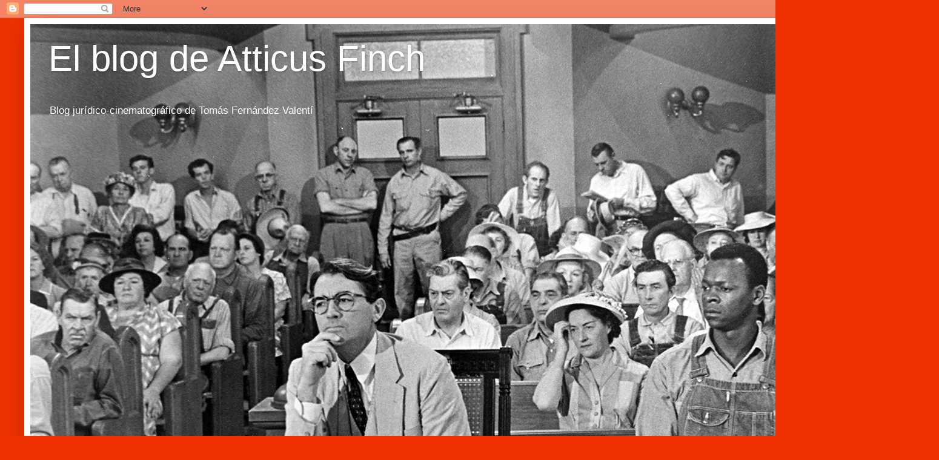

--- FILE ---
content_type: text/html; charset=UTF-8
request_url: https://atticusfinchcinefilia.blogspot.com/2017/07/dos-jovenes-pueden-ir-la-carcel-por.html
body_size: 14065
content:
<!DOCTYPE html>
<html class='v2' dir='ltr' lang='es'>
<head>
<link href='https://www.blogger.com/static/v1/widgets/4128112664-css_bundle_v2.css' rel='stylesheet' type='text/css'/>
<meta content='width=1100' name='viewport'/>
<meta content='text/html; charset=UTF-8' http-equiv='Content-Type'/>
<meta content='blogger' name='generator'/>
<link href='https://atticusfinchcinefilia.blogspot.com/favicon.ico' rel='icon' type='image/x-icon'/>
<link href='http://atticusfinchcinefilia.blogspot.com/2017/07/dos-jovenes-pueden-ir-la-carcel-por.html' rel='canonical'/>
<link rel="alternate" type="application/atom+xml" title="El blog de Atticus Finch - Atom" href="https://atticusfinchcinefilia.blogspot.com/feeds/posts/default" />
<link rel="alternate" type="application/rss+xml" title="El blog de Atticus Finch - RSS" href="https://atticusfinchcinefilia.blogspot.com/feeds/posts/default?alt=rss" />
<link rel="service.post" type="application/atom+xml" title="El blog de Atticus Finch - Atom" href="https://www.blogger.com/feeds/2782114665731299988/posts/default" />

<link rel="alternate" type="application/atom+xml" title="El blog de Atticus Finch - Atom" href="https://atticusfinchcinefilia.blogspot.com/feeds/4273813722497924960/comments/default" />
<!--Can't find substitution for tag [blog.ieCssRetrofitLinks]-->
<link href='https://blogger.googleusercontent.com/img/b/R29vZ2xl/AVvXsEidQuHNJN3nkYIC8jNxcW6AiFTjtuZ7hYiBDT47CBxdsd4w8osM5PdkEDIrOmgC-LAWMg-tykzomSHIeIHR1Qw13TbXXgmS9ZSaJO2vLX0Z8RdAs0EkwYzxNdgYgKXBJ-5vmOgk6zbLlr6D/s640/La+naranja+mec%25C3%25A1nica.jpg' rel='image_src'/>
<meta content='http://atticusfinchcinefilia.blogspot.com/2017/07/dos-jovenes-pueden-ir-la-carcel-por.html' property='og:url'/>
<meta content='Dos jóvenes pueden ir a la cárcel por pegar a un sintecho' property='og:title'/>
<meta content='Las películas desde un punto de vista jurídico-legal.' property='og:description'/>
<meta content='https://blogger.googleusercontent.com/img/b/R29vZ2xl/AVvXsEidQuHNJN3nkYIC8jNxcW6AiFTjtuZ7hYiBDT47CBxdsd4w8osM5PdkEDIrOmgC-LAWMg-tykzomSHIeIHR1Qw13TbXXgmS9ZSaJO2vLX0Z8RdAs0EkwYzxNdgYgKXBJ-5vmOgk6zbLlr6D/w1200-h630-p-k-no-nu/La+naranja+mec%25C3%25A1nica.jpg' property='og:image'/>
<title>El blog de Atticus Finch: Dos jóvenes pueden ir a la cárcel por pegar a un sintecho</title>
<style id='page-skin-1' type='text/css'><!--
/*
-----------------------------------------------
Blogger Template Style
Name:     Simple
Designer: Blogger
URL:      www.blogger.com
----------------------------------------------- */
/* Content
----------------------------------------------- */
body {
font: normal normal 12px Arial, Tahoma, Helvetica, FreeSans, sans-serif;
color: #222222;
background: #ee3300 none repeat scroll top left;
padding: 0 40px 40px 40px;
}
html body .region-inner {
min-width: 0;
max-width: 100%;
width: auto;
}
h2 {
font-size: 22px;
}
a:link {
text-decoration:none;
color: #cc1118;
}
a:visited {
text-decoration:none;
color: #888888;
}
a:hover {
text-decoration:underline;
color: #ff1a00;
}
.body-fauxcolumn-outer .fauxcolumn-inner {
background: transparent none repeat scroll top left;
_background-image: none;
}
.body-fauxcolumn-outer .cap-top {
position: absolute;
z-index: 1;
height: 400px;
width: 100%;
}
.body-fauxcolumn-outer .cap-top .cap-left {
width: 100%;
background: transparent none repeat-x scroll top left;
_background-image: none;
}
.content-outer {
-moz-box-shadow: 0 0 40px rgba(0, 0, 0, .15);
-webkit-box-shadow: 0 0 5px rgba(0, 0, 0, .15);
-goog-ms-box-shadow: 0 0 10px #333333;
box-shadow: 0 0 40px rgba(0, 0, 0, .15);
margin-bottom: 1px;
}
.content-inner {
padding: 10px 10px;
}
.content-inner {
background-color: #ffffff;
}
/* Header
----------------------------------------------- */
.header-outer {
background: #cc1118 url(//www.blogblog.com/1kt/simple/gradients_light.png) repeat-x scroll 0 -400px;
_background-image: none;
}
.Header h1 {
font: normal normal 60px Arial, Tahoma, Helvetica, FreeSans, sans-serif;
color: #ffffff;
text-shadow: 1px 2px 3px rgba(0, 0, 0, .2);
}
.Header h1 a {
color: #ffffff;
}
.Header .description {
font-size: 140%;
color: #ffffff;
}
.header-inner .Header .titlewrapper {
padding: 22px 30px;
}
.header-inner .Header .descriptionwrapper {
padding: 0 30px;
}
/* Tabs
----------------------------------------------- */
.tabs-inner .section:first-child {
border-top: 0 solid #eeeeee;
}
.tabs-inner .section:first-child ul {
margin-top: -0;
border-top: 0 solid #eeeeee;
border-left: 0 solid #eeeeee;
border-right: 0 solid #eeeeee;
}
.tabs-inner .widget ul {
background: #f5f5f5 url(https://resources.blogblog.com/blogblog/data/1kt/simple/gradients_light.png) repeat-x scroll 0 -800px;
_background-image: none;
border-bottom: 1px solid #eeeeee;
margin-top: 0;
margin-left: -30px;
margin-right: -30px;
}
.tabs-inner .widget li a {
display: inline-block;
padding: .6em 1em;
font: normal normal 14px Arial, Tahoma, Helvetica, FreeSans, sans-serif;
color: #999999;
border-left: 1px solid #ffffff;
border-right: 1px solid #eeeeee;
}
.tabs-inner .widget li:first-child a {
border-left: none;
}
.tabs-inner .widget li.selected a, .tabs-inner .widget li a:hover {
color: #000000;
background-color: #eeeeee;
text-decoration: none;
}
/* Columns
----------------------------------------------- */
.main-outer {
border-top: 0 solid #eeeeee;
}
.fauxcolumn-left-outer .fauxcolumn-inner {
border-right: 1px solid #eeeeee;
}
.fauxcolumn-right-outer .fauxcolumn-inner {
border-left: 1px solid #eeeeee;
}
/* Headings
----------------------------------------------- */
div.widget > h2,
div.widget h2.title {
margin: 0 0 1em 0;
font: normal bold 11px Arial, Tahoma, Helvetica, FreeSans, sans-serif;
color: #000000;
}
/* Widgets
----------------------------------------------- */
.widget .zippy {
color: #999999;
text-shadow: 2px 2px 1px rgba(0, 0, 0, .1);
}
.widget .popular-posts ul {
list-style: none;
}
/* Posts
----------------------------------------------- */
h2.date-header {
font: normal bold 11px Arial, Tahoma, Helvetica, FreeSans, sans-serif;
}
.date-header span {
background-color: rgba(0, 0, 0, 0);
color: #000000;
padding: inherit;
letter-spacing: inherit;
margin: inherit;
}
.main-inner {
padding-top: 30px;
padding-bottom: 30px;
}
.main-inner .column-center-inner {
padding: 0 15px;
}
.main-inner .column-center-inner .section {
margin: 0 15px;
}
.post {
margin: 0 0 25px 0;
}
h3.post-title, .comments h4 {
font: normal normal 22px Arial, Tahoma, Helvetica, FreeSans, sans-serif;
margin: .75em 0 0;
}
.post-body {
font-size: 110%;
line-height: 1.4;
position: relative;
}
.post-body img, .post-body .tr-caption-container, .Profile img, .Image img,
.BlogList .item-thumbnail img {
padding: 2px;
background: #ffffff;
border: 1px solid #eeeeee;
-moz-box-shadow: 1px 1px 5px rgba(0, 0, 0, .1);
-webkit-box-shadow: 1px 1px 5px rgba(0, 0, 0, .1);
box-shadow: 1px 1px 5px rgba(0, 0, 0, .1);
}
.post-body img, .post-body .tr-caption-container {
padding: 5px;
}
.post-body .tr-caption-container {
color: #000000;
}
.post-body .tr-caption-container img {
padding: 0;
background: transparent;
border: none;
-moz-box-shadow: 0 0 0 rgba(0, 0, 0, .1);
-webkit-box-shadow: 0 0 0 rgba(0, 0, 0, .1);
box-shadow: 0 0 0 rgba(0, 0, 0, .1);
}
.post-header {
margin: 0 0 1.5em;
line-height: 1.6;
font-size: 90%;
}
.post-footer {
margin: 20px -2px 0;
padding: 5px 10px;
color: #666666;
background-color: #f9f9f9;
border-bottom: 1px solid #eeeeee;
line-height: 1.6;
font-size: 90%;
}
#comments .comment-author {
padding-top: 1.5em;
border-top: 1px solid #eeeeee;
background-position: 0 1.5em;
}
#comments .comment-author:first-child {
padding-top: 0;
border-top: none;
}
.avatar-image-container {
margin: .2em 0 0;
}
#comments .avatar-image-container img {
border: 1px solid #eeeeee;
}
/* Comments
----------------------------------------------- */
.comments .comments-content .icon.blog-author {
background-repeat: no-repeat;
background-image: url([data-uri]);
}
.comments .comments-content .loadmore a {
border-top: 1px solid #999999;
border-bottom: 1px solid #999999;
}
.comments .comment-thread.inline-thread {
background-color: #f9f9f9;
}
.comments .continue {
border-top: 2px solid #999999;
}
/* Accents
---------------------------------------------- */
.section-columns td.columns-cell {
border-left: 1px solid #eeeeee;
}
.blog-pager {
background: transparent none no-repeat scroll top center;
}
.blog-pager-older-link, .home-link,
.blog-pager-newer-link {
background-color: #ffffff;
padding: 5px;
}
.footer-outer {
border-top: 0 dashed #bbbbbb;
}
/* Mobile
----------------------------------------------- */
body.mobile  {
background-size: auto;
}
.mobile .body-fauxcolumn-outer {
background: transparent none repeat scroll top left;
}
.mobile .body-fauxcolumn-outer .cap-top {
background-size: 100% auto;
}
.mobile .content-outer {
-webkit-box-shadow: 0 0 3px rgba(0, 0, 0, .15);
box-shadow: 0 0 3px rgba(0, 0, 0, .15);
}
.mobile .tabs-inner .widget ul {
margin-left: 0;
margin-right: 0;
}
.mobile .post {
margin: 0;
}
.mobile .main-inner .column-center-inner .section {
margin: 0;
}
.mobile .date-header span {
padding: 0.1em 10px;
margin: 0 -10px;
}
.mobile h3.post-title {
margin: 0;
}
.mobile .blog-pager {
background: transparent none no-repeat scroll top center;
}
.mobile .footer-outer {
border-top: none;
}
.mobile .main-inner, .mobile .footer-inner {
background-color: #ffffff;
}
.mobile-index-contents {
color: #222222;
}
.mobile-link-button {
background-color: #cc1118;
}
.mobile-link-button a:link, .mobile-link-button a:visited {
color: #ffffff;
}
.mobile .tabs-inner .section:first-child {
border-top: none;
}
.mobile .tabs-inner .PageList .widget-content {
background-color: #eeeeee;
color: #000000;
border-top: 1px solid #eeeeee;
border-bottom: 1px solid #eeeeee;
}
.mobile .tabs-inner .PageList .widget-content .pagelist-arrow {
border-left: 1px solid #eeeeee;
}

--></style>
<style id='template-skin-1' type='text/css'><!--
body {
min-width: 1350px;
}
.content-outer, .content-fauxcolumn-outer, .region-inner {
min-width: 1350px;
max-width: 1350px;
_width: 1350px;
}
.main-inner .columns {
padding-left: 0px;
padding-right: 330px;
}
.main-inner .fauxcolumn-center-outer {
left: 0px;
right: 330px;
/* IE6 does not respect left and right together */
_width: expression(this.parentNode.offsetWidth -
parseInt("0px") -
parseInt("330px") + 'px');
}
.main-inner .fauxcolumn-left-outer {
width: 0px;
}
.main-inner .fauxcolumn-right-outer {
width: 330px;
}
.main-inner .column-left-outer {
width: 0px;
right: 100%;
margin-left: -0px;
}
.main-inner .column-right-outer {
width: 330px;
margin-right: -330px;
}
#layout {
min-width: 0;
}
#layout .content-outer {
min-width: 0;
width: 800px;
}
#layout .region-inner {
min-width: 0;
width: auto;
}
body#layout div.add_widget {
padding: 8px;
}
body#layout div.add_widget a {
margin-left: 32px;
}
--></style>
<link href='https://www.blogger.com/dyn-css/authorization.css?targetBlogID=2782114665731299988&amp;zx=cb1ebaac-54c9-4cfd-b38c-c3d609748275' media='none' onload='if(media!=&#39;all&#39;)media=&#39;all&#39;' rel='stylesheet'/><noscript><link href='https://www.blogger.com/dyn-css/authorization.css?targetBlogID=2782114665731299988&amp;zx=cb1ebaac-54c9-4cfd-b38c-c3d609748275' rel='stylesheet'/></noscript>
<meta name='google-adsense-platform-account' content='ca-host-pub-1556223355139109'/>
<meta name='google-adsense-platform-domain' content='blogspot.com'/>

</head>
<body class='loading variant-bold'>
<div class='navbar section' id='navbar' name='Barra de navegación'><div class='widget Navbar' data-version='1' id='Navbar1'><script type="text/javascript">
    function setAttributeOnload(object, attribute, val) {
      if(window.addEventListener) {
        window.addEventListener('load',
          function(){ object[attribute] = val; }, false);
      } else {
        window.attachEvent('onload', function(){ object[attribute] = val; });
      }
    }
  </script>
<div id="navbar-iframe-container"></div>
<script type="text/javascript" src="https://apis.google.com/js/platform.js"></script>
<script type="text/javascript">
      gapi.load("gapi.iframes:gapi.iframes.style.bubble", function() {
        if (gapi.iframes && gapi.iframes.getContext) {
          gapi.iframes.getContext().openChild({
              url: 'https://www.blogger.com/navbar/2782114665731299988?po\x3d4273813722497924960\x26origin\x3dhttps://atticusfinchcinefilia.blogspot.com',
              where: document.getElementById("navbar-iframe-container"),
              id: "navbar-iframe"
          });
        }
      });
    </script><script type="text/javascript">
(function() {
var script = document.createElement('script');
script.type = 'text/javascript';
script.src = '//pagead2.googlesyndication.com/pagead/js/google_top_exp.js';
var head = document.getElementsByTagName('head')[0];
if (head) {
head.appendChild(script);
}})();
</script>
</div></div>
<div class='body-fauxcolumns'>
<div class='fauxcolumn-outer body-fauxcolumn-outer'>
<div class='cap-top'>
<div class='cap-left'></div>
<div class='cap-right'></div>
</div>
<div class='fauxborder-left'>
<div class='fauxborder-right'></div>
<div class='fauxcolumn-inner'>
</div>
</div>
<div class='cap-bottom'>
<div class='cap-left'></div>
<div class='cap-right'></div>
</div>
</div>
</div>
<div class='content'>
<div class='content-fauxcolumns'>
<div class='fauxcolumn-outer content-fauxcolumn-outer'>
<div class='cap-top'>
<div class='cap-left'></div>
<div class='cap-right'></div>
</div>
<div class='fauxborder-left'>
<div class='fauxborder-right'></div>
<div class='fauxcolumn-inner'>
</div>
</div>
<div class='cap-bottom'>
<div class='cap-left'></div>
<div class='cap-right'></div>
</div>
</div>
</div>
<div class='content-outer'>
<div class='content-cap-top cap-top'>
<div class='cap-left'></div>
<div class='cap-right'></div>
</div>
<div class='fauxborder-left content-fauxborder-left'>
<div class='fauxborder-right content-fauxborder-right'></div>
<div class='content-inner'>
<header>
<div class='header-outer'>
<div class='header-cap-top cap-top'>
<div class='cap-left'></div>
<div class='cap-right'></div>
</div>
<div class='fauxborder-left header-fauxborder-left'>
<div class='fauxborder-right header-fauxborder-right'></div>
<div class='region-inner header-inner'>
<div class='header section' id='header' name='Cabecera'><div class='widget Header' data-version='1' id='Header1'>
<div id='header-inner' style='background-image: url("https://blogger.googleusercontent.com/img/b/R29vZ2xl/AVvXsEiuyh5SZvR1egfJeAwrUPEgdTgXo008939-7XgDki2SCqY04pBoKQ6EFmI1jId45J0V-xVUgcLP3ngzkrTh6tGLA-GsEgqUYaWMP8L1r1Ku8xWi79FHgLI7UiANRacPQpzr5FnFovn6gEws/s1600-r/matarunruise%25C3%25B1or7.jpg"); background-position: left; width: 1500px; min-height: 1058px; _height: 1058px; background-repeat: no-repeat; '>
<div class='titlewrapper' style='background: transparent'>
<h1 class='title' style='background: transparent; border-width: 0px'>
<a href='https://atticusfinchcinefilia.blogspot.com/'>
El blog de Atticus Finch
</a>
</h1>
</div>
<div class='descriptionwrapper'>
<p class='description'><span>Blog jurídico-cinematográfico de Tomás Fernández Valentí</span></p>
</div>
</div>
</div></div>
</div>
</div>
<div class='header-cap-bottom cap-bottom'>
<div class='cap-left'></div>
<div class='cap-right'></div>
</div>
</div>
</header>
<div class='tabs-outer'>
<div class='tabs-cap-top cap-top'>
<div class='cap-left'></div>
<div class='cap-right'></div>
</div>
<div class='fauxborder-left tabs-fauxborder-left'>
<div class='fauxborder-right tabs-fauxborder-right'></div>
<div class='region-inner tabs-inner'>
<div class='tabs no-items section' id='crosscol' name='Multicolumnas'></div>
<div class='tabs no-items section' id='crosscol-overflow' name='Cross-Column 2'></div>
</div>
</div>
<div class='tabs-cap-bottom cap-bottom'>
<div class='cap-left'></div>
<div class='cap-right'></div>
</div>
</div>
<div class='main-outer'>
<div class='main-cap-top cap-top'>
<div class='cap-left'></div>
<div class='cap-right'></div>
</div>
<div class='fauxborder-left main-fauxborder-left'>
<div class='fauxborder-right main-fauxborder-right'></div>
<div class='region-inner main-inner'>
<div class='columns fauxcolumns'>
<div class='fauxcolumn-outer fauxcolumn-center-outer'>
<div class='cap-top'>
<div class='cap-left'></div>
<div class='cap-right'></div>
</div>
<div class='fauxborder-left'>
<div class='fauxborder-right'></div>
<div class='fauxcolumn-inner'>
</div>
</div>
<div class='cap-bottom'>
<div class='cap-left'></div>
<div class='cap-right'></div>
</div>
</div>
<div class='fauxcolumn-outer fauxcolumn-left-outer'>
<div class='cap-top'>
<div class='cap-left'></div>
<div class='cap-right'></div>
</div>
<div class='fauxborder-left'>
<div class='fauxborder-right'></div>
<div class='fauxcolumn-inner'>
</div>
</div>
<div class='cap-bottom'>
<div class='cap-left'></div>
<div class='cap-right'></div>
</div>
</div>
<div class='fauxcolumn-outer fauxcolumn-right-outer'>
<div class='cap-top'>
<div class='cap-left'></div>
<div class='cap-right'></div>
</div>
<div class='fauxborder-left'>
<div class='fauxborder-right'></div>
<div class='fauxcolumn-inner'>
</div>
</div>
<div class='cap-bottom'>
<div class='cap-left'></div>
<div class='cap-right'></div>
</div>
</div>
<!-- corrects IE6 width calculation -->
<div class='columns-inner'>
<div class='column-center-outer'>
<div class='column-center-inner'>
<div class='main section' id='main' name='Principal'><div class='widget Blog' data-version='1' id='Blog1'>
<div class='blog-posts hfeed'>

          <div class="date-outer">
        
<h2 class='date-header'><span>domingo, 9 de julio de 2017</span></h2>

          <div class="date-posts">
        
<div class='post-outer'>
<div class='post hentry uncustomized-post-template' itemprop='blogPost' itemscope='itemscope' itemtype='http://schema.org/BlogPosting'>
<meta content='https://blogger.googleusercontent.com/img/b/R29vZ2xl/AVvXsEidQuHNJN3nkYIC8jNxcW6AiFTjtuZ7hYiBDT47CBxdsd4w8osM5PdkEDIrOmgC-LAWMg-tykzomSHIeIHR1Qw13TbXXgmS9ZSaJO2vLX0Z8RdAs0EkwYzxNdgYgKXBJ-5vmOgk6zbLlr6D/s640/La+naranja+mec%25C3%25A1nica.jpg' itemprop='image_url'/>
<meta content='2782114665731299988' itemprop='blogId'/>
<meta content='4273813722497924960' itemprop='postId'/>
<a name='4273813722497924960'></a>
<h3 class='post-title entry-title' itemprop='name'>
Dos jóvenes pueden ir a la cárcel por pegar a un sintecho
</h3>
<div class='post-header'>
<div class='post-header-line-1'></div>
</div>
<div class='post-body entry-content' id='post-body-4273813722497924960' itemprop='description articleBody'>
<div class="separator" style="clear: both; text-align: center;">
<br /></div>
<div class="separator" style="clear: both; text-align: center;">
<a href="https://blogger.googleusercontent.com/img/b/R29vZ2xl/AVvXsEidQuHNJN3nkYIC8jNxcW6AiFTjtuZ7hYiBDT47CBxdsd4w8osM5PdkEDIrOmgC-LAWMg-tykzomSHIeIHR1Qw13TbXXgmS9ZSaJO2vLX0Z8RdAs0EkwYzxNdgYgKXBJ-5vmOgk6zbLlr6D/s1600/La+naranja+mec%25C3%25A1nica.jpg" imageanchor="1" style="margin-left: 1em; margin-right: 1em;"><img border="0" data-original-height="999" data-original-width="1492" height="428" src="https://blogger.googleusercontent.com/img/b/R29vZ2xl/AVvXsEidQuHNJN3nkYIC8jNxcW6AiFTjtuZ7hYiBDT47CBxdsd4w8osM5PdkEDIrOmgC-LAWMg-tykzomSHIeIHR1Qw13TbXXgmS9ZSaJO2vLX0Z8RdAs0EkwYzxNdgYgKXBJ-5vmOgk6zbLlr6D/s640/La+naranja+mec%25C3%25A1nica.jpg" width="640" /></a></div>
<div class="MsoNormal" style="line-height: 150%;">
<span style="font-family: Times New Roman, serif;"><span style="font-size: 18.6667px;"><br /></span></span></div>
<div class="MsoNormal" style="line-height: 150%;">
<span style="font-size: 18.6667px;"><span style="font-family: Georgia, Times New Roman, serif;">[<i><b>NOTA PREVIA</b>: ARTÍCULO DE J.G. ALBALAT ORIGINALMENTE PUBLICADO EN &#8220;EL PERIÓDICO DE CATALUNYA&#8221; EL 04.07.2017. Foto: <b>La naranja mecánica</b> (A Clockwork Orange, 1971), de Stanley Kubrick</i>.] El fiscal pide dos años de cárcel para dos jóvenes acusados de propinar tres puñetazos a un sintecho que pasaba la noche en una oficina bancaria de la calle Viladomat de Barcelona, en un caso de aporofobia en el que ambos humillaron y denigraron a la víctima por su extrema pobreza y su elevado grado de vulnerabilidad.</span></span></div>
<div class="MsoNormal" style="line-height: 150%;">
<span style="font-size: 18.6667px;"><span style="font-family: Georgia, Times New Roman, serif;">El fiscal de Servicios de Delitos de Odio y Discriminación, Miguel Ángel Aguilar, acusa a los dos jóvenes de un delito contra la integridad moral, con la agravante de abuso de superioridad, y un delito leve (las antiguas faltas) de lesiones y, además de la pena de prisión, pide para ellos una multa de 1.620 euros y que indemnicen a la víctima con 500 euros por las lesiones sufridas y con 3.000 euros por el daño moral causado. También reclama que se prohíba a los dos investigados comunicarse por cualquier medio o procedimiento con la víctima, Manuel, así como acercarse al mismo en un radio de 1.000 metros. Todo ello durante cuatro años.</span></span></div>
<div class="MsoNormal" style="line-height: 150%;">
<span style="font-size: 18.6667px;"><span style="font-family: Georgia, Times New Roman, serif;">La agresión, que fue grabada por las cámaras de seguridad de la oficina de Caixabank, ocurrió a las 05.58 horas del 9 de octubre del 2016 en una sucursal situada en el número 225 de la calle de Viladomat de Barcelona, donde el sintecho, que vive en la calle desde hace cuatro años, estaba durmiendo. Los dos jóvenes, David y Jaime, ambos de nacionalidad española, golpearon insistentemente a la puerta de la oficina para poder acceder al cajero automático, ya que la oficina estaba cerrada, hasta que consiguieron que el sintecho les abriera. Los dos acusados entraron en el habitáculo simultáneamente. Nada más hacerlo y sin mediar palabra, David propinó a la víctima un fuerte empujón y un puñetazo en el ojo izquierdo, que le tumbó al suelo, según el fiscal.</span></span></div>
<div class="MsoNormal" style="line-height: 150%;">
<span style="font-size: 18.6667px;"><span style="font-family: Georgia, Times New Roman, serif;">Cuando del indigente intentaba levantarse, David le dio otros dos puñetazos en el rostro. Mientras Jaime, el otro acusado, reía y no hacía ningún gesto para tratar de impedir la agresión protagonizada por su amigo, llegando al extremo de reforzar &#171;<i>la situación de miedo generada</i>&#187; diciéndole con tono desafiante e intimidatorio: &#171;<i>En un momento se acaba todo</i>&#187;.</span></span></div>
<div class="MsoNormal" style="line-height: 150%;">
<span style="font-size: 18.6667px;"><span style="font-family: Georgia, Times New Roman, serif;">Para la fiscalía barcelonesa, ambos jóvenes actuaron con ánimo no solo de menoscabar la integridad física del sintecho, sino también de humillarlo y denigrarlo por su situación de vulnerabilidad derivada de su extrema pobreza, aprovechando la soledad de la víctima y que la oficina bancaria donde se produjo la agresión estaba cerrado al público.</span></span></div>
<div class="MsoNormal" style="line-height: 150%;">
<span style="font-size: 18.6667px;"><span style="font-family: Georgia, Times New Roman, serif;">En su escrito de acusación, el fiscal remarca que el sintecho golpeado y vejado vive desde hace cuatro años en la calle y su situación personal es &#171;<i>de gran vulnerabilidad</i>&#187;, no solo por carecer de hogar, trabajo y soporte familiar, sino también ha sufrido enfermedades que le suponen importantes limitaciones. Así, está ciego del ojo derecho y conserva solo el 40% de la visión del ojo izquierdo, precisamente en el que recibió los puñetazos. Además, tiene dificultades de habla porque ha sufrido un cáncer de lengua.</span></span></div>
<div class="MsoNormal" style="line-height: 150%;">
<span style="font-size: 18.6667px;"><span style="font-family: Georgia, Times New Roman, serif;">En marzo, la Audiencia de Barcelona confirmó la pena de dos años de cárcel para un joven condenado por un caso similar. En este supuesto, el acusado agredió, insultó y escupió a una indigente que dormía en la calle al lado de un cajero automático. La condena fue más dura porque se aprovechó de la &#171;<i>extrema vulnerabilidad</i>&#187; de la víctima, a la vez que actuó &#171;<i>movido por el desprecio que sentía hacia las personas sin hogar</i>&#187;. El tribunal rechazó el recurso del acusado &#172;&#8211;alegó que no tenía intención de atentar contra la dignidad de la mujer&#8211; y avaló la condena del juzgado penal.</span></span></div>
<div>
<br /></div>
<div style='clear: both;'></div>
</div>
<div class='post-footer'>
<div class='post-footer-line post-footer-line-1'>
<span class='post-author vcard'>
Publicado por
<span class='fn' itemprop='author' itemscope='itemscope' itemtype='http://schema.org/Person'>
<meta content='https://www.blogger.com/profile/07584641351501697885' itemprop='url'/>
<a class='g-profile' href='https://www.blogger.com/profile/07584641351501697885' rel='author' title='author profile'>
<span itemprop='name'>El Cine según TFV</span>
</a>
</span>
</span>
<span class='post-timestamp'>
en
<meta content='http://atticusfinchcinefilia.blogspot.com/2017/07/dos-jovenes-pueden-ir-la-carcel-por.html' itemprop='url'/>
<a class='timestamp-link' href='https://atticusfinchcinefilia.blogspot.com/2017/07/dos-jovenes-pueden-ir-la-carcel-por.html' rel='bookmark' title='permanent link'><abbr class='published' itemprop='datePublished' title='2017-07-09T12:24:00-07:00'>12:24</abbr></a>
</span>
<span class='post-comment-link'>
</span>
<span class='post-icons'>
<span class='item-control blog-admin pid-1609668298'>
<a href='https://www.blogger.com/post-edit.g?blogID=2782114665731299988&postID=4273813722497924960&from=pencil' title='Editar entrada'>
<img alt='' class='icon-action' height='18' src='https://resources.blogblog.com/img/icon18_edit_allbkg.gif' width='18'/>
</a>
</span>
</span>
<div class='post-share-buttons goog-inline-block'>
<a class='goog-inline-block share-button sb-email' href='https://www.blogger.com/share-post.g?blogID=2782114665731299988&postID=4273813722497924960&target=email' target='_blank' title='Enviar por correo electrónico'><span class='share-button-link-text'>Enviar por correo electrónico</span></a><a class='goog-inline-block share-button sb-blog' href='https://www.blogger.com/share-post.g?blogID=2782114665731299988&postID=4273813722497924960&target=blog' onclick='window.open(this.href, "_blank", "height=270,width=475"); return false;' target='_blank' title='Escribe un blog'><span class='share-button-link-text'>Escribe un blog</span></a><a class='goog-inline-block share-button sb-twitter' href='https://www.blogger.com/share-post.g?blogID=2782114665731299988&postID=4273813722497924960&target=twitter' target='_blank' title='Compartir en X'><span class='share-button-link-text'>Compartir en X</span></a><a class='goog-inline-block share-button sb-facebook' href='https://www.blogger.com/share-post.g?blogID=2782114665731299988&postID=4273813722497924960&target=facebook' onclick='window.open(this.href, "_blank", "height=430,width=640"); return false;' target='_blank' title='Compartir con Facebook'><span class='share-button-link-text'>Compartir con Facebook</span></a><a class='goog-inline-block share-button sb-pinterest' href='https://www.blogger.com/share-post.g?blogID=2782114665731299988&postID=4273813722497924960&target=pinterest' target='_blank' title='Compartir en Pinterest'><span class='share-button-link-text'>Compartir en Pinterest</span></a>
</div>
</div>
<div class='post-footer-line post-footer-line-2'>
<span class='post-labels'>
</span>
</div>
<div class='post-footer-line post-footer-line-3'>
<span class='post-location'>
</span>
</div>
</div>
</div>
<div class='comments' id='comments'>
<a name='comments'></a>
<h4>No hay comentarios:</h4>
<div id='Blog1_comments-block-wrapper'>
<dl class='avatar-comment-indent' id='comments-block'>
</dl>
</div>
<p class='comment-footer'>
<div class='comment-form'>
<a name='comment-form'></a>
<h4 id='comment-post-message'>Publicar un comentario</h4>
<p>
</p>
<a href='https://www.blogger.com/comment/frame/2782114665731299988?po=4273813722497924960&hl=es&saa=85391&origin=https://atticusfinchcinefilia.blogspot.com' id='comment-editor-src'></a>
<iframe allowtransparency='true' class='blogger-iframe-colorize blogger-comment-from-post' frameborder='0' height='410px' id='comment-editor' name='comment-editor' src='' width='100%'></iframe>
<script src='https://www.blogger.com/static/v1/jsbin/4212676325-comment_from_post_iframe.js' type='text/javascript'></script>
<script type='text/javascript'>
      BLOG_CMT_createIframe('https://www.blogger.com/rpc_relay.html');
    </script>
</div>
</p>
</div>
</div>

        </div></div>
      
</div>
<div class='blog-pager' id='blog-pager'>
<span id='blog-pager-newer-link'>
<a class='blog-pager-newer-link' href='https://atticusfinchcinefilia.blogspot.com/2017/07/el-despido-de-la-plantilla-por-cierre.html' id='Blog1_blog-pager-newer-link' title='Entrada más reciente'>Entrada más reciente</a>
</span>
<span id='blog-pager-older-link'>
<a class='blog-pager-older-link' href='https://atticusfinchcinefilia.blogspot.com/2017/07/el-parricida-primer-condenado-prision.html' id='Blog1_blog-pager-older-link' title='Entrada antigua'>Entrada antigua</a>
</span>
<a class='home-link' href='https://atticusfinchcinefilia.blogspot.com/'>Inicio</a>
</div>
<div class='clear'></div>
<div class='post-feeds'>
<div class='feed-links'>
Suscribirse a:
<a class='feed-link' href='https://atticusfinchcinefilia.blogspot.com/feeds/4273813722497924960/comments/default' target='_blank' type='application/atom+xml'>Enviar comentarios (Atom)</a>
</div>
</div>
</div></div>
</div>
</div>
<div class='column-left-outer'>
<div class='column-left-inner'>
<aside>
</aside>
</div>
</div>
<div class='column-right-outer'>
<div class='column-right-inner'>
<aside>
<div class='sidebar section' id='sidebar-right-1'><div class='widget Image' data-version='1' id='Image7'>
<h2>Abogado.org</h2>
<div class='widget-content'>
<a href='https://www.abogado.org/'>
<img alt='Abogado.org' height='346' id='Image7_img' src='https://blogger.googleusercontent.com/img/b/R29vZ2xl/AVvXsEi5jp2_3fpOSIUeUAskFntBVk53hiowl5X7y6mXPXhCLwzl8R7VB7VUsEStPJU8glViqePmhhxtOtN2UBPY2ZU3L9GHWHDW-4axLWvwR99CWOorKRRmYV8DvHdBTEmQVFFeCK5puH07vD1e/s1600/Logo+abogado.org.png' width='392'/>
</a>
<br/>
</div>
<div class='clear'></div>
</div><div class='widget Image' data-version='1' id='Image4'>
<div class='widget-content'>
<a href='@tomasfernandezvalentiabogadobarcelonamataro'>
<img alt='' height='128' id='Image4_img' src='https://blogger.googleusercontent.com/img/b/R29vZ2xl/AVvXsEiZwyAL-CDmenS4npJ1N-qinmh3POFRbBvS-Tr0bQBc56cGVkUHSrDTfndFS7pqMApVpGBP_DUSGF1lp4gkDiqbQFrlpLJrYxTm2RUM5rrZoReQrBnnJOwb3FTmzYNsargjhQwZXR5kZ_Oq/s322/logo+Facebook.png' width='128'/>
</a>
<br/>
</div>
<div class='clear'></div>
</div><div class='widget Image' data-version='1' id='Image5'>
<div class='widget-content'>
<a href='https://twitter.com/TomasMataro'>
<img alt='' height='128' id='Image5_img' src='https://blogger.googleusercontent.com/img/b/R29vZ2xl/AVvXsEiS9XoTHnHxZhyphenhyphenf6QN4IyWTkQI0UL6X73tWdf8tAn9Yq-k-J7PbT6l92vECRWphF6FJYFvvYc5sJPYg6ArnVsivFdcn7nTVOx2fS2KhbWyBbWPHT5apx4hSEImRo8lGLASAQJNkpNJLoz2q/s322/logo+Twitter.png' width='128'/>
</a>
<br/>
</div>
<div class='clear'></div>
</div><div class='widget Image' data-version='1' id='Image6'>
<div class='widget-content'>
<a href='https://www.linkedin.com/in/tom%C3%A1s-fern%C3%A1ndez-valent%C3%AD-98793322/'>
<img alt='' height='128' id='Image6_img' src='https://blogger.googleusercontent.com/img/b/R29vZ2xl/AVvXsEgTNzn9bbr_vXiNQZPVE6Cj_zN99yUWnJIsFiYr6zTovTNoAS8VThe1oVdWpTYNTnHxgF2lsLd3oiL7c0apUJrSUaqwN2H_Lg2Ll9u5JvNIWbDKAj4pKGDZScaxw5ouBDfQsMXHruWuwcyp/s1600/logo+Linkedin.png' width='128'/>
</a>
<br/>
</div>
<div class='clear'></div>
</div><div class='widget Image' data-version='1' id='Image2'>
<h2>Tomás Fernández Valentí - abogado</h2>
<div class='widget-content'>
<a href='http://tfvabogado.wixsite.com/misitio'>
<img alt='Tomás Fernández Valentí - abogado' height='142' id='Image2_img' src='https://blogger.googleusercontent.com/img/b/R29vZ2xl/AVvXsEh1lpJ50kTS2Y6HSeE-xLpeZw_CXecIRlBiKnCunRIzksgTxzXudoO3k9gYoxzU7doTugVAICwUA6Vua8PioBFxtqV7sg5Il18TgXxWmk-oWCF-BwbV7pH8mgZKT6sT8LwcMiafAVH2zWbJ/s1600/Foto+web+TFV+abogado+%25283%2529.jpg' width='322'/>
</a>
<br/>
<span class='caption'>http://tfvabogado.wixsite.com/misitio</span>
</div>
<div class='clear'></div>
</div><div class='widget Image' data-version='1' id='Image3'>
<h2>TFV Film Critic</h2>
<div class='widget-content'>
<a href='https://tfvabogado.wixsite.com/tfvfilmcritic'>
<img alt='TFV Film Critic' height='147' id='Image3_img' src='https://blogger.googleusercontent.com/img/b/R29vZ2xl/AVvXsEhdIZY81R4daadmoxgvoCjnHxI0Hdu6x8kTz_yyRwJx66arDx67yI5jLqvO6X2RH0CuKjinYOVDfss5qENXlsI3jW3ydHCJedh09i31zDVo1PsyxMBv2r6IWmBLfEq4YjVBx0TY5kT47rHr/s322/Portada+web+cr%25C3%25ADtico+%2528Apocalypse+Now%2529.jpg' width='322'/>
</a>
<br/>
<span class='caption'>https://tfvabogado.wixsite.com/tfvfilmcritic</span>
</div>
<div class='clear'></div>
</div><div class='widget Image' data-version='1' id='Image1'>
<h2>El Cine según TFV</h2>
<div class='widget-content'>
<a href='http://elcineseguntfv.blogspot.com.es/'>
<img alt='El Cine según TFV' height='155' id='Image1_img' src='https://blogger.googleusercontent.com/img/a/AVvXsEirWXZOeqgsoUDIGdwrc8WtEgtY8jfa6yZkervoG5lDH2KSXiYZvvQWwAhP4pB-yW9XNjlbh_0BqZmBN-WQazUNBaJNBM4c15O7jLMikKLzdIc2uRPw8ZpOudTfRXFTF8g-sDIRck9MLFzNqjDeC9XeF_Ve_lUqTaW0U98fsBy1nW4cLeRaq2cG_0Keoln6=s322' width='322'/>
</a>
<br/>
<span class='caption'>http://elcineseguntfv.blogspot.com.es/</span>
</div>
<div class='clear'></div>
</div><div class='widget Translate' data-version='1' id='Translate1'>
<h2 class='title'>Translate</h2>
<div id='google_translate_element'></div>
<script>
    function googleTranslateElementInit() {
      new google.translate.TranslateElement({
        pageLanguage: 'es',
        autoDisplay: 'true',
        layout: google.translate.TranslateElement.InlineLayout.VERTICAL
      }, 'google_translate_element');
    }
  </script>
<script src='//translate.google.com/translate_a/element.js?cb=googleTranslateElementInit'></script>
<div class='clear'></div>
</div><div class='widget Stats' data-version='1' id='Stats1'>
<h2>Vistas de página en total</h2>
<div class='widget-content'>
<div id='Stats1_content' style='display: none;'>
<span class='counter-wrapper text-counter-wrapper' id='Stats1_totalCount'>
</span>
<div class='clear'></div>
</div>
</div>
</div><div class='widget BlogSearch' data-version='1' id='BlogSearch1'>
<h2 class='title'>Buscar este blog</h2>
<div class='widget-content'>
<div id='BlogSearch1_form'>
<form action='https://atticusfinchcinefilia.blogspot.com/search' class='gsc-search-box' target='_top'>
<table cellpadding='0' cellspacing='0' class='gsc-search-box'>
<tbody>
<tr>
<td class='gsc-input'>
<input autocomplete='off' class='gsc-input' name='q' size='10' title='search' type='text' value=''/>
</td>
<td class='gsc-search-button'>
<input class='gsc-search-button' title='search' type='submit' value='Buscar'/>
</td>
</tr>
</tbody>
</table>
</form>
</div>
</div>
<div class='clear'></div>
</div>
</div>
<table border='0' cellpadding='0' cellspacing='0' class='section-columns columns-2'>
<tbody>
<tr>
<td class='first columns-cell'>
<div class='sidebar section' id='sidebar-right-2-1'><div class='widget BlogArchive' data-version='1' id='BlogArchive1'>
<h2>Archivo del blog</h2>
<div class='widget-content'>
<div id='ArchiveList'>
<div id='BlogArchive1_ArchiveList'>
<ul class='hierarchy'>
<li class='archivedate collapsed'>
<a class='toggle' href='javascript:void(0)'>
<span class='zippy'>

        &#9658;&#160;
      
</span>
</a>
<a class='post-count-link' href='https://atticusfinchcinefilia.blogspot.com/2020/'>
2020
</a>
<span class='post-count' dir='ltr'>(1)</span>
<ul class='hierarchy'>
<li class='archivedate collapsed'>
<a class='toggle' href='javascript:void(0)'>
<span class='zippy'>

        &#9658;&#160;
      
</span>
</a>
<a class='post-count-link' href='https://atticusfinchcinefilia.blogspot.com/2020/06/'>
junio
</a>
<span class='post-count' dir='ltr'>(1)</span>
</li>
</ul>
</li>
</ul>
<ul class='hierarchy'>
<li class='archivedate collapsed'>
<a class='toggle' href='javascript:void(0)'>
<span class='zippy'>

        &#9658;&#160;
      
</span>
</a>
<a class='post-count-link' href='https://atticusfinchcinefilia.blogspot.com/2018/'>
2018
</a>
<span class='post-count' dir='ltr'>(8)</span>
<ul class='hierarchy'>
<li class='archivedate collapsed'>
<a class='toggle' href='javascript:void(0)'>
<span class='zippy'>

        &#9658;&#160;
      
</span>
</a>
<a class='post-count-link' href='https://atticusfinchcinefilia.blogspot.com/2018/10/'>
octubre
</a>
<span class='post-count' dir='ltr'>(1)</span>
</li>
</ul>
<ul class='hierarchy'>
<li class='archivedate collapsed'>
<a class='toggle' href='javascript:void(0)'>
<span class='zippy'>

        &#9658;&#160;
      
</span>
</a>
<a class='post-count-link' href='https://atticusfinchcinefilia.blogspot.com/2018/08/'>
agosto
</a>
<span class='post-count' dir='ltr'>(2)</span>
</li>
</ul>
<ul class='hierarchy'>
<li class='archivedate collapsed'>
<a class='toggle' href='javascript:void(0)'>
<span class='zippy'>

        &#9658;&#160;
      
</span>
</a>
<a class='post-count-link' href='https://atticusfinchcinefilia.blogspot.com/2018/07/'>
julio
</a>
<span class='post-count' dir='ltr'>(4)</span>
</li>
</ul>
<ul class='hierarchy'>
<li class='archivedate collapsed'>
<a class='toggle' href='javascript:void(0)'>
<span class='zippy'>

        &#9658;&#160;
      
</span>
</a>
<a class='post-count-link' href='https://atticusfinchcinefilia.blogspot.com/2018/06/'>
junio
</a>
<span class='post-count' dir='ltr'>(1)</span>
</li>
</ul>
</li>
</ul>
<ul class='hierarchy'>
<li class='archivedate expanded'>
<a class='toggle' href='javascript:void(0)'>
<span class='zippy toggle-open'>

        &#9660;&#160;
      
</span>
</a>
<a class='post-count-link' href='https://atticusfinchcinefilia.blogspot.com/2017/'>
2017
</a>
<span class='post-count' dir='ltr'>(46)</span>
<ul class='hierarchy'>
<li class='archivedate collapsed'>
<a class='toggle' href='javascript:void(0)'>
<span class='zippy'>

        &#9658;&#160;
      
</span>
</a>
<a class='post-count-link' href='https://atticusfinchcinefilia.blogspot.com/2017/10/'>
octubre
</a>
<span class='post-count' dir='ltr'>(1)</span>
</li>
</ul>
<ul class='hierarchy'>
<li class='archivedate collapsed'>
<a class='toggle' href='javascript:void(0)'>
<span class='zippy'>

        &#9658;&#160;
      
</span>
</a>
<a class='post-count-link' href='https://atticusfinchcinefilia.blogspot.com/2017/09/'>
septiembre
</a>
<span class='post-count' dir='ltr'>(1)</span>
</li>
</ul>
<ul class='hierarchy'>
<li class='archivedate collapsed'>
<a class='toggle' href='javascript:void(0)'>
<span class='zippy'>

        &#9658;&#160;
      
</span>
</a>
<a class='post-count-link' href='https://atticusfinchcinefilia.blogspot.com/2017/08/'>
agosto
</a>
<span class='post-count' dir='ltr'>(7)</span>
</li>
</ul>
<ul class='hierarchy'>
<li class='archivedate expanded'>
<a class='toggle' href='javascript:void(0)'>
<span class='zippy toggle-open'>

        &#9660;&#160;
      
</span>
</a>
<a class='post-count-link' href='https://atticusfinchcinefilia.blogspot.com/2017/07/'>
julio
</a>
<span class='post-count' dir='ltr'>(14)</span>
<ul class='posts'>
<li><a href='https://atticusfinchcinefilia.blogspot.com/2017/07/nueva-edad-de-consentimiento-sexual.html'>Nueva edad de consentimiento sexual</a></li>
<li><a href='https://atticusfinchcinefilia.blogspot.com/2017/07/el-constitucional-recibe-una-peticion.html'>El Constitucional recibe una petición de amparo de...</a></li>
<li><a href='https://atticusfinchcinefilia.blogspot.com/2017/07/un-juzgado-de-granada-investigara-los.html'>Un juzgado de Granada investigará los presuntos de...</a></li>
<li><a href='https://atticusfinchcinefilia.blogspot.com/2017/07/la-madre-huida-sera-denunciada-por.html'>La madre huida será denunciada por secuestro</a></li>
<li><a href='https://atticusfinchcinefilia.blogspot.com/2017/07/juana-rivas-huye-con-sus-hijos-para.html'>Juana Rivas huye con sus hijos para eludir entrega...</a></li>
<li><a href='https://atticusfinchcinefilia.blogspot.com/2017/07/convenio-entre-el-ministerio-y-abogacia.html'>Convenio entre el Ministerio y Abogacía para agili...</a></li>
<li><a href='https://atticusfinchcinefilia.blogspot.com/2017/07/absuelta-por-dar-un-bofeton-justificado.html'>Absuelta por dar un bofetón &#171;justificado&#187; a su hijo</a></li>
<li><a href='https://atticusfinchcinefilia.blogspot.com/2017/07/una-mujer-se-niega-entregar-sus-hijos.html'>Una mujer se niega a entregar a sus hijos al padre...</a></li>
<li><a href='https://atticusfinchcinefilia.blogspot.com/2017/07/el-tsj-de-cataluna-ratifica-que-un.html'>El TSJ de Cataluña ratifica que un despido en situ...</a></li>
<li><a href='https://atticusfinchcinefilia.blogspot.com/2017/07/la-observancia-de-los-plazos-es-siempre.html'>La observancia de los plazos es siempre responsabi...</a></li>
<li><a href='https://atticusfinchcinefilia.blogspot.com/2017/07/el-despido-de-la-plantilla-por-cierre.html'>El despido de la plantilla por cierre del centro n...</a></li>
<li><a href='https://atticusfinchcinefilia.blogspot.com/2017/07/dos-jovenes-pueden-ir-la-carcel-por.html'>Dos jóvenes pueden ir a la cárcel por pegar a un s...</a></li>
<li><a href='https://atticusfinchcinefilia.blogspot.com/2017/07/el-parricida-primer-condenado-prision.html'>El parricida, primer condenado a prisión permanent...</a></li>
<li><a href='https://atticusfinchcinefilia.blogspot.com/2017/07/guarda-y-custodia-de-menores-un-don.html'>Guarda y custodia de menores: &#8220;UN DON EXCEPCIONAL&#8221;</a></li>
</ul>
</li>
</ul>
<ul class='hierarchy'>
<li class='archivedate collapsed'>
<a class='toggle' href='javascript:void(0)'>
<span class='zippy'>

        &#9658;&#160;
      
</span>
</a>
<a class='post-count-link' href='https://atticusfinchcinefilia.blogspot.com/2017/05/'>
mayo
</a>
<span class='post-count' dir='ltr'>(1)</span>
</li>
</ul>
<ul class='hierarchy'>
<li class='archivedate collapsed'>
<a class='toggle' href='javascript:void(0)'>
<span class='zippy'>

        &#9658;&#160;
      
</span>
</a>
<a class='post-count-link' href='https://atticusfinchcinefilia.blogspot.com/2017/03/'>
marzo
</a>
<span class='post-count' dir='ltr'>(7)</span>
</li>
</ul>
<ul class='hierarchy'>
<li class='archivedate collapsed'>
<a class='toggle' href='javascript:void(0)'>
<span class='zippy'>

        &#9658;&#160;
      
</span>
</a>
<a class='post-count-link' href='https://atticusfinchcinefilia.blogspot.com/2017/02/'>
febrero
</a>
<span class='post-count' dir='ltr'>(11)</span>
</li>
</ul>
<ul class='hierarchy'>
<li class='archivedate collapsed'>
<a class='toggle' href='javascript:void(0)'>
<span class='zippy'>

        &#9658;&#160;
      
</span>
</a>
<a class='post-count-link' href='https://atticusfinchcinefilia.blogspot.com/2017/01/'>
enero
</a>
<span class='post-count' dir='ltr'>(4)</span>
</li>
</ul>
</li>
</ul>
<ul class='hierarchy'>
<li class='archivedate collapsed'>
<a class='toggle' href='javascript:void(0)'>
<span class='zippy'>

        &#9658;&#160;
      
</span>
</a>
<a class='post-count-link' href='https://atticusfinchcinefilia.blogspot.com/2016/'>
2016
</a>
<span class='post-count' dir='ltr'>(11)</span>
<ul class='hierarchy'>
<li class='archivedate collapsed'>
<a class='toggle' href='javascript:void(0)'>
<span class='zippy'>

        &#9658;&#160;
      
</span>
</a>
<a class='post-count-link' href='https://atticusfinchcinefilia.blogspot.com/2016/12/'>
diciembre
</a>
<span class='post-count' dir='ltr'>(1)</span>
</li>
</ul>
<ul class='hierarchy'>
<li class='archivedate collapsed'>
<a class='toggle' href='javascript:void(0)'>
<span class='zippy'>

        &#9658;&#160;
      
</span>
</a>
<a class='post-count-link' href='https://atticusfinchcinefilia.blogspot.com/2016/11/'>
noviembre
</a>
<span class='post-count' dir='ltr'>(1)</span>
</li>
</ul>
<ul class='hierarchy'>
<li class='archivedate collapsed'>
<a class='toggle' href='javascript:void(0)'>
<span class='zippy'>

        &#9658;&#160;
      
</span>
</a>
<a class='post-count-link' href='https://atticusfinchcinefilia.blogspot.com/2016/08/'>
agosto
</a>
<span class='post-count' dir='ltr'>(1)</span>
</li>
</ul>
<ul class='hierarchy'>
<li class='archivedate collapsed'>
<a class='toggle' href='javascript:void(0)'>
<span class='zippy'>

        &#9658;&#160;
      
</span>
</a>
<a class='post-count-link' href='https://atticusfinchcinefilia.blogspot.com/2016/05/'>
mayo
</a>
<span class='post-count' dir='ltr'>(3)</span>
</li>
</ul>
<ul class='hierarchy'>
<li class='archivedate collapsed'>
<a class='toggle' href='javascript:void(0)'>
<span class='zippy'>

        &#9658;&#160;
      
</span>
</a>
<a class='post-count-link' href='https://atticusfinchcinefilia.blogspot.com/2016/03/'>
marzo
</a>
<span class='post-count' dir='ltr'>(5)</span>
</li>
</ul>
</li>
</ul>
</div>
</div>
<div class='clear'></div>
</div>
</div></div>
</td>
<td class='columns-cell'>
<div class='sidebar section' id='sidebar-right-2-2'><div class='widget Profile' data-version='1' id='Profile1'>
<h2>El blog de Atticus Finch</h2>
<div class='widget-content'>
<dl class='profile-datablock'>
<dt class='profile-data'>
<a class='profile-name-link g-profile' href='https://www.blogger.com/profile/07584641351501697885' rel='author' style='background-image: url(//www.blogger.com/img/logo-16.png);'>
El Cine según TFV
</a>
</dt>
</dl>
<a class='profile-link' href='https://www.blogger.com/profile/07584641351501697885' rel='author'>Ver todo mi perfil</a>
<div class='clear'></div>
</div>
</div></div>
</td>
</tr>
</tbody>
</table>
<div class='sidebar no-items section' id='sidebar-right-3'></div>
</aside>
</div>
</div>
</div>
<div style='clear: both'></div>
<!-- columns -->
</div>
<!-- main -->
</div>
</div>
<div class='main-cap-bottom cap-bottom'>
<div class='cap-left'></div>
<div class='cap-right'></div>
</div>
</div>
<footer>
<div class='footer-outer'>
<div class='footer-cap-top cap-top'>
<div class='cap-left'></div>
<div class='cap-right'></div>
</div>
<div class='fauxborder-left footer-fauxborder-left'>
<div class='fauxborder-right footer-fauxborder-right'></div>
<div class='region-inner footer-inner'>
<div class='foot no-items section' id='footer-1'></div>
<table border='0' cellpadding='0' cellspacing='0' class='section-columns columns-3'>
<tbody>
<tr>
<td class='first columns-cell'>
<div class='foot no-items section' id='footer-2-1'></div>
</td>
<td class='columns-cell'>
<div class='foot no-items section' id='footer-2-2'></div>
</td>
<td class='columns-cell'>
<div class='foot no-items section' id='footer-2-3'></div>
</td>
</tr>
</tbody>
</table>
<!-- outside of the include in order to lock Attribution widget -->
<div class='foot section' id='footer-3' name='Pie de página'><div class='widget Attribution' data-version='1' id='Attribution1'>
<div class='widget-content' style='text-align: center;'>
Tema Sencillo. Con la tecnología de <a href='https://www.blogger.com' target='_blank'>Blogger</a>.
</div>
<div class='clear'></div>
</div></div>
</div>
</div>
<div class='footer-cap-bottom cap-bottom'>
<div class='cap-left'></div>
<div class='cap-right'></div>
</div>
</div>
</footer>
<!-- content -->
</div>
</div>
<div class='content-cap-bottom cap-bottom'>
<div class='cap-left'></div>
<div class='cap-right'></div>
</div>
</div>
</div>
<script type='text/javascript'>
    window.setTimeout(function() {
        document.body.className = document.body.className.replace('loading', '');
      }, 10);
  </script>

<script type="text/javascript" src="https://www.blogger.com/static/v1/widgets/1601900224-widgets.js"></script>
<script type='text/javascript'>
window['__wavt'] = 'AOuZoY6AmsWmrsap39Xc6scxhGbID_wNcA:1763253787586';_WidgetManager._Init('//www.blogger.com/rearrange?blogID\x3d2782114665731299988','//atticusfinchcinefilia.blogspot.com/2017/07/dos-jovenes-pueden-ir-la-carcel-por.html','2782114665731299988');
_WidgetManager._SetDataContext([{'name': 'blog', 'data': {'blogId': '2782114665731299988', 'title': 'El blog de Atticus Finch', 'url': 'https://atticusfinchcinefilia.blogspot.com/2017/07/dos-jovenes-pueden-ir-la-carcel-por.html', 'canonicalUrl': 'http://atticusfinchcinefilia.blogspot.com/2017/07/dos-jovenes-pueden-ir-la-carcel-por.html', 'homepageUrl': 'https://atticusfinchcinefilia.blogspot.com/', 'searchUrl': 'https://atticusfinchcinefilia.blogspot.com/search', 'canonicalHomepageUrl': 'http://atticusfinchcinefilia.blogspot.com/', 'blogspotFaviconUrl': 'https://atticusfinchcinefilia.blogspot.com/favicon.ico', 'bloggerUrl': 'https://www.blogger.com', 'hasCustomDomain': false, 'httpsEnabled': true, 'enabledCommentProfileImages': true, 'gPlusViewType': 'FILTERED_POSTMOD', 'adultContent': false, 'analyticsAccountNumber': '', 'encoding': 'UTF-8', 'locale': 'es', 'localeUnderscoreDelimited': 'es', 'languageDirection': 'ltr', 'isPrivate': false, 'isMobile': false, 'isMobileRequest': false, 'mobileClass': '', 'isPrivateBlog': false, 'isDynamicViewsAvailable': true, 'feedLinks': '\x3clink rel\x3d\x22alternate\x22 type\x3d\x22application/atom+xml\x22 title\x3d\x22El blog de Atticus Finch - Atom\x22 href\x3d\x22https://atticusfinchcinefilia.blogspot.com/feeds/posts/default\x22 /\x3e\n\x3clink rel\x3d\x22alternate\x22 type\x3d\x22application/rss+xml\x22 title\x3d\x22El blog de Atticus Finch - RSS\x22 href\x3d\x22https://atticusfinchcinefilia.blogspot.com/feeds/posts/default?alt\x3drss\x22 /\x3e\n\x3clink rel\x3d\x22service.post\x22 type\x3d\x22application/atom+xml\x22 title\x3d\x22El blog de Atticus Finch - Atom\x22 href\x3d\x22https://www.blogger.com/feeds/2782114665731299988/posts/default\x22 /\x3e\n\n\x3clink rel\x3d\x22alternate\x22 type\x3d\x22application/atom+xml\x22 title\x3d\x22El blog de Atticus Finch - Atom\x22 href\x3d\x22https://atticusfinchcinefilia.blogspot.com/feeds/4273813722497924960/comments/default\x22 /\x3e\n', 'meTag': '', 'adsenseHostId': 'ca-host-pub-1556223355139109', 'adsenseHasAds': false, 'adsenseAutoAds': false, 'boqCommentIframeForm': true, 'loginRedirectParam': '', 'isGoogleEverywhereLinkTooltipEnabled': true, 'view': '', 'dynamicViewsCommentsSrc': '//www.blogblog.com/dynamicviews/4224c15c4e7c9321/js/comments.js', 'dynamicViewsScriptSrc': '//www.blogblog.com/dynamicviews/b2db86565aaa500f', 'plusOneApiSrc': 'https://apis.google.com/js/platform.js', 'disableGComments': true, 'interstitialAccepted': false, 'sharing': {'platforms': [{'name': 'Obtener enlace', 'key': 'link', 'shareMessage': 'Obtener enlace', 'target': ''}, {'name': 'Facebook', 'key': 'facebook', 'shareMessage': 'Compartir en Facebook', 'target': 'facebook'}, {'name': 'Escribe un blog', 'key': 'blogThis', 'shareMessage': 'Escribe un blog', 'target': 'blog'}, {'name': 'X', 'key': 'twitter', 'shareMessage': 'Compartir en X', 'target': 'twitter'}, {'name': 'Pinterest', 'key': 'pinterest', 'shareMessage': 'Compartir en Pinterest', 'target': 'pinterest'}, {'name': 'Correo electr\xf3nico', 'key': 'email', 'shareMessage': 'Correo electr\xf3nico', 'target': 'email'}], 'disableGooglePlus': true, 'googlePlusShareButtonWidth': 0, 'googlePlusBootstrap': '\x3cscript type\x3d\x22text/javascript\x22\x3ewindow.___gcfg \x3d {\x27lang\x27: \x27es\x27};\x3c/script\x3e'}, 'hasCustomJumpLinkMessage': false, 'jumpLinkMessage': 'Leer m\xe1s', 'pageType': 'item', 'postId': '4273813722497924960', 'postImageThumbnailUrl': 'https://blogger.googleusercontent.com/img/b/R29vZ2xl/AVvXsEidQuHNJN3nkYIC8jNxcW6AiFTjtuZ7hYiBDT47CBxdsd4w8osM5PdkEDIrOmgC-LAWMg-tykzomSHIeIHR1Qw13TbXXgmS9ZSaJO2vLX0Z8RdAs0EkwYzxNdgYgKXBJ-5vmOgk6zbLlr6D/s72-c/La+naranja+mec%25C3%25A1nica.jpg', 'postImageUrl': 'https://blogger.googleusercontent.com/img/b/R29vZ2xl/AVvXsEidQuHNJN3nkYIC8jNxcW6AiFTjtuZ7hYiBDT47CBxdsd4w8osM5PdkEDIrOmgC-LAWMg-tykzomSHIeIHR1Qw13TbXXgmS9ZSaJO2vLX0Z8RdAs0EkwYzxNdgYgKXBJ-5vmOgk6zbLlr6D/s640/La+naranja+mec%25C3%25A1nica.jpg', 'pageName': 'Dos j\xf3venes pueden ir a la c\xe1rcel por pegar a un sintecho', 'pageTitle': 'El blog de Atticus Finch: Dos j\xf3venes pueden ir a la c\xe1rcel por pegar a un sintecho', 'metaDescription': ''}}, {'name': 'features', 'data': {}}, {'name': 'messages', 'data': {'edit': 'Editar', 'linkCopiedToClipboard': 'El enlace se ha copiado en el Portapapeles.', 'ok': 'Aceptar', 'postLink': 'Enlace de la entrada'}}, {'name': 'template', 'data': {'name': 'Simple', 'localizedName': 'Sencillo', 'isResponsive': false, 'isAlternateRendering': false, 'isCustom': false, 'variant': 'bold', 'variantId': 'bold'}}, {'name': 'view', 'data': {'classic': {'name': 'classic', 'url': '?view\x3dclassic'}, 'flipcard': {'name': 'flipcard', 'url': '?view\x3dflipcard'}, 'magazine': {'name': 'magazine', 'url': '?view\x3dmagazine'}, 'mosaic': {'name': 'mosaic', 'url': '?view\x3dmosaic'}, 'sidebar': {'name': 'sidebar', 'url': '?view\x3dsidebar'}, 'snapshot': {'name': 'snapshot', 'url': '?view\x3dsnapshot'}, 'timeslide': {'name': 'timeslide', 'url': '?view\x3dtimeslide'}, 'isMobile': false, 'title': 'Dos j\xf3venes pueden ir a la c\xe1rcel por pegar a un sintecho', 'description': 'Las pel\xedculas desde un punto de vista jur\xeddico-legal.', 'featuredImage': 'https://blogger.googleusercontent.com/img/b/R29vZ2xl/AVvXsEidQuHNJN3nkYIC8jNxcW6AiFTjtuZ7hYiBDT47CBxdsd4w8osM5PdkEDIrOmgC-LAWMg-tykzomSHIeIHR1Qw13TbXXgmS9ZSaJO2vLX0Z8RdAs0EkwYzxNdgYgKXBJ-5vmOgk6zbLlr6D/s640/La+naranja+mec%25C3%25A1nica.jpg', 'url': 'https://atticusfinchcinefilia.blogspot.com/2017/07/dos-jovenes-pueden-ir-la-carcel-por.html', 'type': 'item', 'isSingleItem': true, 'isMultipleItems': false, 'isError': false, 'isPage': false, 'isPost': true, 'isHomepage': false, 'isArchive': false, 'isLabelSearch': false, 'postId': 4273813722497924960}}]);
_WidgetManager._RegisterWidget('_NavbarView', new _WidgetInfo('Navbar1', 'navbar', document.getElementById('Navbar1'), {}, 'displayModeFull'));
_WidgetManager._RegisterWidget('_HeaderView', new _WidgetInfo('Header1', 'header', document.getElementById('Header1'), {}, 'displayModeFull'));
_WidgetManager._RegisterWidget('_BlogView', new _WidgetInfo('Blog1', 'main', document.getElementById('Blog1'), {'cmtInteractionsEnabled': false, 'lightboxEnabled': true, 'lightboxModuleUrl': 'https://www.blogger.com/static/v1/jsbin/2984457326-lbx__es.js', 'lightboxCssUrl': 'https://www.blogger.com/static/v1/v-css/828616780-lightbox_bundle.css'}, 'displayModeFull'));
_WidgetManager._RegisterWidget('_ImageView', new _WidgetInfo('Image7', 'sidebar-right-1', document.getElementById('Image7'), {'resize': false}, 'displayModeFull'));
_WidgetManager._RegisterWidget('_ImageView', new _WidgetInfo('Image4', 'sidebar-right-1', document.getElementById('Image4'), {'resize': true}, 'displayModeFull'));
_WidgetManager._RegisterWidget('_ImageView', new _WidgetInfo('Image5', 'sidebar-right-1', document.getElementById('Image5'), {'resize': true}, 'displayModeFull'));
_WidgetManager._RegisterWidget('_ImageView', new _WidgetInfo('Image6', 'sidebar-right-1', document.getElementById('Image6'), {'resize': true}, 'displayModeFull'));
_WidgetManager._RegisterWidget('_ImageView', new _WidgetInfo('Image2', 'sidebar-right-1', document.getElementById('Image2'), {'resize': true}, 'displayModeFull'));
_WidgetManager._RegisterWidget('_ImageView', new _WidgetInfo('Image3', 'sidebar-right-1', document.getElementById('Image3'), {'resize': true}, 'displayModeFull'));
_WidgetManager._RegisterWidget('_ImageView', new _WidgetInfo('Image1', 'sidebar-right-1', document.getElementById('Image1'), {'resize': true}, 'displayModeFull'));
_WidgetManager._RegisterWidget('_TranslateView', new _WidgetInfo('Translate1', 'sidebar-right-1', document.getElementById('Translate1'), {}, 'displayModeFull'));
_WidgetManager._RegisterWidget('_StatsView', new _WidgetInfo('Stats1', 'sidebar-right-1', document.getElementById('Stats1'), {'title': 'Vistas de p\xe1gina en total', 'showGraphicalCounter': false, 'showAnimatedCounter': false, 'showSparkline': false, 'statsUrl': '//atticusfinchcinefilia.blogspot.com/b/stats?style\x3dBLACK_TRANSPARENT\x26timeRange\x3dALL_TIME\x26token\x3dAPq4FmA917VwnDG2yheL4-5hHn-DusA5lTZ5VsB9cBlL7fpJ_YZbPFnRr8LnTwEJRrZoCMpvVX_bqJxH8gKNxquC8_Yj_MVW2w'}, 'displayModeFull'));
_WidgetManager._RegisterWidget('_BlogSearchView', new _WidgetInfo('BlogSearch1', 'sidebar-right-1', document.getElementById('BlogSearch1'), {}, 'displayModeFull'));
_WidgetManager._RegisterWidget('_BlogArchiveView', new _WidgetInfo('BlogArchive1', 'sidebar-right-2-1', document.getElementById('BlogArchive1'), {'languageDirection': 'ltr', 'loadingMessage': 'Cargando\x26hellip;'}, 'displayModeFull'));
_WidgetManager._RegisterWidget('_ProfileView', new _WidgetInfo('Profile1', 'sidebar-right-2-2', document.getElementById('Profile1'), {}, 'displayModeFull'));
_WidgetManager._RegisterWidget('_AttributionView', new _WidgetInfo('Attribution1', 'footer-3', document.getElementById('Attribution1'), {}, 'displayModeFull'));
</script>
</body>
</html>

--- FILE ---
content_type: text/html; charset=UTF-8
request_url: https://atticusfinchcinefilia.blogspot.com/b/stats?style=BLACK_TRANSPARENT&timeRange=ALL_TIME&token=APq4FmA917VwnDG2yheL4-5hHn-DusA5lTZ5VsB9cBlL7fpJ_YZbPFnRr8LnTwEJRrZoCMpvVX_bqJxH8gKNxquC8_Yj_MVW2w
body_size: -46
content:
{"total":44043,"sparklineOptions":{"backgroundColor":{"fillOpacity":0.1,"fill":"#000000"},"series":[{"areaOpacity":0.3,"color":"#202020"}]},"sparklineData":[[0,1],[1,100],[2,28],[3,1],[4,1],[5,1],[6,1],[7,0],[8,1],[9,1],[10,0],[11,0],[12,0],[13,0],[14,1],[15,0],[16,0],[17,0],[18,0],[19,0],[20,0],[21,0],[22,1],[23,0],[24,0],[25,0],[26,0],[27,0],[28,0],[29,0]],"nextTickMs":514285}